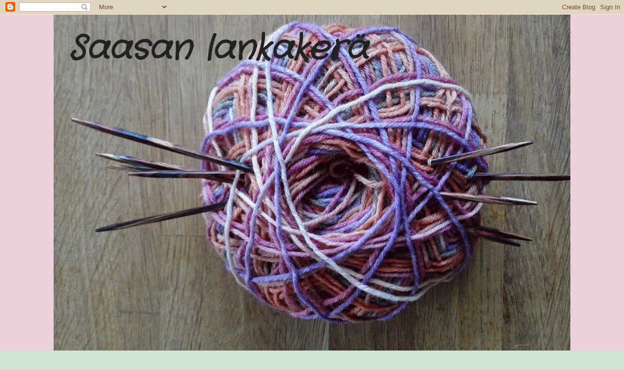

--- FILE ---
content_type: text/html; charset=UTF-8
request_url: https://saasanlankakera.blogspot.com/2017/01/ryppyvarsisukkia.html
body_size: 12763
content:
<!DOCTYPE html>
<html class='v2' dir='ltr' lang='fi'>
<head>
<link href='https://www.blogger.com/static/v1/widgets/335934321-css_bundle_v2.css' rel='stylesheet' type='text/css'/>
<meta content='width=1100' name='viewport'/>
<meta content='text/html; charset=UTF-8' http-equiv='Content-Type'/>
<meta content='blogger' name='generator'/>
<link href='https://saasanlankakera.blogspot.com/favicon.ico' rel='icon' type='image/x-icon'/>
<link href='http://saasanlankakera.blogspot.com/2017/01/ryppyvarsisukkia.html' rel='canonical'/>
<link rel="alternate" type="application/atom+xml" title="Saasan lankakerä - Atom" href="https://saasanlankakera.blogspot.com/feeds/posts/default" />
<link rel="alternate" type="application/rss+xml" title="Saasan lankakerä - RSS" href="https://saasanlankakera.blogspot.com/feeds/posts/default?alt=rss" />
<link rel="service.post" type="application/atom+xml" title="Saasan lankakerä - Atom" href="https://www.blogger.com/feeds/3162224938505964753/posts/default" />

<link rel="alternate" type="application/atom+xml" title="Saasan lankakerä - Atom" href="https://saasanlankakera.blogspot.com/feeds/6615725548882632019/comments/default" />
<!--Can't find substitution for tag [blog.ieCssRetrofitLinks]-->
<link href='https://blogger.googleusercontent.com/img/b/R29vZ2xl/AVvXsEigcsURK_0C32RzYv9UaXoZMoAdovE9rW72zv32jRMnH2k7047RgpF9OU80cY19UToHWDa7fiMxGUsZUzz5C-VpSqOxMaY-EY8Ou5zeLYL5QmRoWwWh90_ry-7ZMKMzfm55otQrpkJxDUIf/s640/IMG_20170117_125814.jpg' rel='image_src'/>
<meta content='http://saasanlankakera.blogspot.com/2017/01/ryppyvarsisukkia.html' property='og:url'/>
<meta content='Ryppyvarsisukkia' property='og:title'/>
<meta content='Käsitöitä käsittelevä blogi' property='og:description'/>
<meta content='https://blogger.googleusercontent.com/img/b/R29vZ2xl/AVvXsEigcsURK_0C32RzYv9UaXoZMoAdovE9rW72zv32jRMnH2k7047RgpF9OU80cY19UToHWDa7fiMxGUsZUzz5C-VpSqOxMaY-EY8Ou5zeLYL5QmRoWwWh90_ry-7ZMKMzfm55otQrpkJxDUIf/w1200-h630-p-k-no-nu/IMG_20170117_125814.jpg' property='og:image'/>
<title>Saasan lankakerä: Ryppyvarsisukkia</title>
<style type='text/css'>@font-face{font-family:'Crafty Girls';font-style:normal;font-weight:400;font-display:swap;src:url(//fonts.gstatic.com/s/craftygirls/v16/va9B4kXI39VaDdlPJo8N_NveRhf6Xl7Glw.woff2)format('woff2');unicode-range:U+0000-00FF,U+0131,U+0152-0153,U+02BB-02BC,U+02C6,U+02DA,U+02DC,U+0304,U+0308,U+0329,U+2000-206F,U+20AC,U+2122,U+2191,U+2193,U+2212,U+2215,U+FEFF,U+FFFD;}</style>
<style id='page-skin-1' type='text/css'><!--
/*
-----------------------------------------------
Blogger Template Style
Name:     Simple
Designer: Blogger
URL:      www.blogger.com
----------------------------------------------- */
/* Content
----------------------------------------------- */
body {
font: normal normal 12px Arial, Tahoma, Helvetica, FreeSans, sans-serif;
color: #222222;
background: #cfe7d1 url(//themes.googleusercontent.com/image?id=1x_TqXo6-7t6y2ZiuOyQ2Bk6Zod9CTtyKYtRui0IeQJe6hVlJcQiXYG2xQGkxKvl6iZMJ) repeat fixed top center /* Credit: gaffera (https://www.istockphoto.com/googleimages.php?id=4072573&amp;platform=blogger) */;
padding: 0 0 0 0;
background-attachment: scroll;
}
html body .content-outer {
min-width: 0;
max-width: 100%;
width: 100%;
}
h2 {
font-size: 22px;
}
a:link {
text-decoration:none;
color: #a3239e;
}
a:visited {
text-decoration:none;
color: #a17c93;
}
a:hover {
text-decoration:underline;
color: #c05cc2;
}
.body-fauxcolumn-outer .fauxcolumn-inner {
background: transparent url(https://resources.blogblog.com/blogblog/data/1kt/simple/body_gradient_tile_light.png) repeat scroll top left;
_background-image: none;
}
.body-fauxcolumn-outer .cap-top {
position: absolute;
z-index: 1;
height: 400px;
width: 100%;
}
.body-fauxcolumn-outer .cap-top .cap-left {
width: 100%;
background: transparent url(https://resources.blogblog.com/blogblog/data/1kt/simple/gradients_light.png) repeat-x scroll top left;
_background-image: none;
}
.content-outer {
-moz-box-shadow: 0 0 0 rgba(0, 0, 0, .15);
-webkit-box-shadow: 0 0 0 rgba(0, 0, 0, .15);
-goog-ms-box-shadow: 0 0 0 #333333;
box-shadow: 0 0 0 rgba(0, 0, 0, .15);
margin-bottom: 1px;
}
.content-inner {
padding: 0 0;
}
.main-outer, .footer-outer {
background-color: #ffffff;
}
/* Header
----------------------------------------------- */
.header-outer {
background: #ead1dc none repeat-x scroll 0 -400px;
_background-image: none;
}
.Header h1 {
font: italic bold 70px Crafty Girls;
color: #222222;
text-shadow: 0 0 0 rgba(0, 0, 0, .2);
}
.Header h1 a {
color: #222222;
}
.Header .description {
font-size: 200%;
color: #444444;
}
.header-inner .Header .titlewrapper {
padding: 22px 30px;
}
.header-inner .Header .descriptionwrapper {
padding: 0 30px;
}
/* Tabs
----------------------------------------------- */
.tabs-inner .section:first-child {
border-top: 0 solid #dddddd;
}
.tabs-inner .section:first-child ul {
margin-top: -0;
border-top: 0 solid #dddddd;
border-left: 0 solid #dddddd;
border-right: 0 solid #dddddd;
}
.tabs-inner .widget ul {
background: rgba(0, 0, 0, 0) none repeat-x scroll 0 -800px;
_background-image: none;
border-bottom: 0 solid #dddddd;
margin-top: 0;
margin-left: -0;
margin-right: -0;
}
.tabs-inner .widget li a {
display: inline-block;
padding: .6em 1em;
font: normal normal 20px Arial, Tahoma, Helvetica, FreeSans, sans-serif;
color: #8b0080;
border-left: 0 solid #ffffff;
border-right: 0 solid #dddddd;
}
.tabs-inner .widget li:first-child a {
border-left: none;
}
.tabs-inner .widget li.selected a, .tabs-inner .widget li a:hover {
color: #444444;
background-color: rgba(0, 0, 0, 0);
text-decoration: none;
}
/* Columns
----------------------------------------------- */
.main-outer {
border-top: 1px solid #dddddd;
}
.fauxcolumn-left-outer .fauxcolumn-inner {
border-right: 1px solid #dddddd;
}
.fauxcolumn-right-outer .fauxcolumn-inner {
border-left: 1px solid #dddddd;
}
/* Headings
----------------------------------------------- */
div.widget > h2,
div.widget h2.title {
margin: 0 0 1em 0;
font: normal bold 11px Arial, Tahoma, Helvetica, FreeSans, sans-serif;
color: #000000;
}
/* Widgets
----------------------------------------------- */
.widget .zippy {
color: #999999;
text-shadow: 2px 2px 1px rgba(0, 0, 0, .1);
}
.widget .popular-posts ul {
list-style: none;
}
/* Posts
----------------------------------------------- */
h2.date-header {
font: normal bold 11px Arial, Tahoma, Helvetica, FreeSans, sans-serif;
}
.date-header span {
background-color: rgba(0, 0, 0, 0);
color: #222222;
padding: inherit;
letter-spacing: inherit;
margin: inherit;
}
.main-inner {
padding-top: 30px;
padding-bottom: 30px;
}
.main-inner .column-center-inner {
padding: 0 15px;
}
.main-inner .column-center-inner .section {
margin: 0 15px;
}
.post {
margin: 0 0 25px 0;
}
h3.post-title, .comments h4 {
font: normal normal 22px Arial, Tahoma, Helvetica, FreeSans, sans-serif;
margin: .75em 0 0;
}
.post-body {
font-size: 110%;
line-height: 1.4;
position: relative;
}
.post-body img, .post-body .tr-caption-container, .Profile img, .Image img,
.BlogList .item-thumbnail img {
padding: 2px;
background: #ffffff;
border: 1px solid #eeeeee;
-moz-box-shadow: 1px 1px 5px rgba(0, 0, 0, .1);
-webkit-box-shadow: 1px 1px 5px rgba(0, 0, 0, .1);
box-shadow: 1px 1px 5px rgba(0, 0, 0, .1);
}
.post-body img, .post-body .tr-caption-container {
padding: 5px;
}
.post-body .tr-caption-container {
color: #222222;
}
.post-body .tr-caption-container img {
padding: 0;
background: transparent;
border: none;
-moz-box-shadow: 0 0 0 rgba(0, 0, 0, .1);
-webkit-box-shadow: 0 0 0 rgba(0, 0, 0, .1);
box-shadow: 0 0 0 rgba(0, 0, 0, .1);
}
.post-header {
margin: 0 0 1.5em;
line-height: 1.6;
font-size: 90%;
}
.post-footer {
margin: 20px -2px 0;
padding: 5px 10px;
color: #666666;
background-color: #f9f9f9;
border-bottom: 1px solid #eeeeee;
line-height: 1.6;
font-size: 90%;
}
#comments .comment-author {
padding-top: 1.5em;
border-top: 1px solid #dddddd;
background-position: 0 1.5em;
}
#comments .comment-author:first-child {
padding-top: 0;
border-top: none;
}
.avatar-image-container {
margin: .2em 0 0;
}
#comments .avatar-image-container img {
border: 1px solid #eeeeee;
}
/* Comments
----------------------------------------------- */
.comments .comments-content .icon.blog-author {
background-repeat: no-repeat;
background-image: url([data-uri]);
}
.comments .comments-content .loadmore a {
border-top: 1px solid #999999;
border-bottom: 1px solid #999999;
}
.comments .comment-thread.inline-thread {
background-color: #f9f9f9;
}
.comments .continue {
border-top: 2px solid #999999;
}
/* Accents
---------------------------------------------- */
.section-columns td.columns-cell {
border-left: 1px solid #dddddd;
}
.blog-pager {
background: transparent none no-repeat scroll top center;
}
.blog-pager-older-link, .home-link,
.blog-pager-newer-link {
background-color: #ffffff;
padding: 5px;
}
.footer-outer {
border-top: 0 dashed #bbbbbb;
}
/* Mobile
----------------------------------------------- */
body.mobile  {
background-size: auto;
}
.mobile .body-fauxcolumn-outer {
background: transparent none repeat scroll top left;
}
.mobile .body-fauxcolumn-outer .cap-top {
background-size: 100% auto;
}
.mobile .content-outer {
-webkit-box-shadow: 0 0 3px rgba(0, 0, 0, .15);
box-shadow: 0 0 3px rgba(0, 0, 0, .15);
}
.mobile .tabs-inner .widget ul {
margin-left: 0;
margin-right: 0;
}
.mobile .post {
margin: 0;
}
.mobile .main-inner .column-center-inner .section {
margin: 0;
}
.mobile .date-header span {
padding: 0.1em 10px;
margin: 0 -10px;
}
.mobile h3.post-title {
margin: 0;
}
.mobile .blog-pager {
background: transparent none no-repeat scroll top center;
}
.mobile .footer-outer {
border-top: none;
}
.mobile .main-inner, .mobile .footer-inner {
background-color: #ffffff;
}
.mobile-index-contents {
color: #222222;
}
.mobile-link-button {
background-color: #a3239e;
}
.mobile-link-button a:link, .mobile-link-button a:visited {
color: #ffffff;
}
.mobile .tabs-inner .section:first-child {
border-top: none;
}
.mobile .tabs-inner .PageList .widget-content {
background-color: rgba(0, 0, 0, 0);
color: #444444;
border-top: 0 solid #dddddd;
border-bottom: 0 solid #dddddd;
}
.mobile .tabs-inner .PageList .widget-content .pagelist-arrow {
border-left: 1px solid #dddddd;
}

--></style>
<style id='template-skin-1' type='text/css'><!--
body {
min-width: 1060px;
}
.content-outer, .content-fauxcolumn-outer, .region-inner {
min-width: 1060px;
max-width: 1060px;
_width: 1060px;
}
.main-inner .columns {
padding-left: 0;
padding-right: 180px;
}
.main-inner .fauxcolumn-center-outer {
left: 0;
right: 180px;
/* IE6 does not respect left and right together */
_width: expression(this.parentNode.offsetWidth -
parseInt("0") -
parseInt("180px") + 'px');
}
.main-inner .fauxcolumn-left-outer {
width: 0;
}
.main-inner .fauxcolumn-right-outer {
width: 180px;
}
.main-inner .column-left-outer {
width: 0;
right: 100%;
margin-left: -0;
}
.main-inner .column-right-outer {
width: 180px;
margin-right: -180px;
}
#layout {
min-width: 0;
}
#layout .content-outer {
min-width: 0;
width: 800px;
}
#layout .region-inner {
min-width: 0;
width: auto;
}
body#layout div.add_widget {
padding: 8px;
}
body#layout div.add_widget a {
margin-left: 32px;
}
--></style>
<style>
    body {background-image:url(\/\/themes.googleusercontent.com\/image?id=1x_TqXo6-7t6y2ZiuOyQ2Bk6Zod9CTtyKYtRui0IeQJe6hVlJcQiXYG2xQGkxKvl6iZMJ);}
    
@media (max-width: 200px) { body {background-image:url(\/\/themes.googleusercontent.com\/image?id=1x_TqXo6-7t6y2ZiuOyQ2Bk6Zod9CTtyKYtRui0IeQJe6hVlJcQiXYG2xQGkxKvl6iZMJ&options=w200);}}
@media (max-width: 400px) and (min-width: 201px) { body {background-image:url(\/\/themes.googleusercontent.com\/image?id=1x_TqXo6-7t6y2ZiuOyQ2Bk6Zod9CTtyKYtRui0IeQJe6hVlJcQiXYG2xQGkxKvl6iZMJ&options=w400);}}
@media (max-width: 800px) and (min-width: 401px) { body {background-image:url(\/\/themes.googleusercontent.com\/image?id=1x_TqXo6-7t6y2ZiuOyQ2Bk6Zod9CTtyKYtRui0IeQJe6hVlJcQiXYG2xQGkxKvl6iZMJ&options=w800);}}
@media (max-width: 1200px) and (min-width: 801px) { body {background-image:url(\/\/themes.googleusercontent.com\/image?id=1x_TqXo6-7t6y2ZiuOyQ2Bk6Zod9CTtyKYtRui0IeQJe6hVlJcQiXYG2xQGkxKvl6iZMJ&options=w1200);}}
/* Last tag covers anything over one higher than the previous max-size cap. */
@media (min-width: 1201px) { body {background-image:url(\/\/themes.googleusercontent.com\/image?id=1x_TqXo6-7t6y2ZiuOyQ2Bk6Zod9CTtyKYtRui0IeQJe6hVlJcQiXYG2xQGkxKvl6iZMJ&options=w1600);}}
  </style>
<link href='https://www.blogger.com/dyn-css/authorization.css?targetBlogID=3162224938505964753&amp;zx=b435fed6-8afd-4036-a7b8-920f5d8f847b' media='none' onload='if(media!=&#39;all&#39;)media=&#39;all&#39;' rel='stylesheet'/><noscript><link href='https://www.blogger.com/dyn-css/authorization.css?targetBlogID=3162224938505964753&amp;zx=b435fed6-8afd-4036-a7b8-920f5d8f847b' rel='stylesheet'/></noscript>
<meta name='google-adsense-platform-account' content='ca-host-pub-1556223355139109'/>
<meta name='google-adsense-platform-domain' content='blogspot.com'/>

</head>
<body class='loading variant-wide'>
<div class='navbar section' id='navbar' name='Navigointipalkki'><div class='widget Navbar' data-version='1' id='Navbar1'><script type="text/javascript">
    function setAttributeOnload(object, attribute, val) {
      if(window.addEventListener) {
        window.addEventListener('load',
          function(){ object[attribute] = val; }, false);
      } else {
        window.attachEvent('onload', function(){ object[attribute] = val; });
      }
    }
  </script>
<div id="navbar-iframe-container"></div>
<script type="text/javascript" src="https://apis.google.com/js/platform.js"></script>
<script type="text/javascript">
      gapi.load("gapi.iframes:gapi.iframes.style.bubble", function() {
        if (gapi.iframes && gapi.iframes.getContext) {
          gapi.iframes.getContext().openChild({
              url: 'https://www.blogger.com/navbar/3162224938505964753?po\x3d6615725548882632019\x26origin\x3dhttps://saasanlankakera.blogspot.com',
              where: document.getElementById("navbar-iframe-container"),
              id: "navbar-iframe"
          });
        }
      });
    </script><script type="text/javascript">
(function() {
var script = document.createElement('script');
script.type = 'text/javascript';
script.src = '//pagead2.googlesyndication.com/pagead/js/google_top_exp.js';
var head = document.getElementsByTagName('head')[0];
if (head) {
head.appendChild(script);
}})();
</script>
</div></div>
<div class='body-fauxcolumns'>
<div class='fauxcolumn-outer body-fauxcolumn-outer'>
<div class='cap-top'>
<div class='cap-left'></div>
<div class='cap-right'></div>
</div>
<div class='fauxborder-left'>
<div class='fauxborder-right'></div>
<div class='fauxcolumn-inner'>
</div>
</div>
<div class='cap-bottom'>
<div class='cap-left'></div>
<div class='cap-right'></div>
</div>
</div>
</div>
<div class='content'>
<div class='content-fauxcolumns'>
<div class='fauxcolumn-outer content-fauxcolumn-outer'>
<div class='cap-top'>
<div class='cap-left'></div>
<div class='cap-right'></div>
</div>
<div class='fauxborder-left'>
<div class='fauxborder-right'></div>
<div class='fauxcolumn-inner'>
</div>
</div>
<div class='cap-bottom'>
<div class='cap-left'></div>
<div class='cap-right'></div>
</div>
</div>
</div>
<div class='content-outer'>
<div class='content-cap-top cap-top'>
<div class='cap-left'></div>
<div class='cap-right'></div>
</div>
<div class='fauxborder-left content-fauxborder-left'>
<div class='fauxborder-right content-fauxborder-right'></div>
<div class='content-inner'>
<header>
<div class='header-outer'>
<div class='header-cap-top cap-top'>
<div class='cap-left'></div>
<div class='cap-right'></div>
</div>
<div class='fauxborder-left header-fauxborder-left'>
<div class='fauxborder-right header-fauxborder-right'></div>
<div class='region-inner header-inner'>
<div class='header section' id='header' name='Otsikko'><div class='widget Header' data-version='1' id='Header1'>
<div id='header-inner' style='background-image: url("https://blogger.googleusercontent.com/img/b/R29vZ2xl/AVvXsEhG3IAummOxcw-DFI_93Tk6wROy2e9viWT3Z5kVYgAJRytdy3EiOVYJIHqLGqWvW4mYfT09Z-T50-HwUNywsVRg_cGdJNUjg4P61jkvrlKhDqA29WCMKUSQg-W9yTrbjtBV7NkfFvI9dug4/s1110-r/Nettikera_vaaka.gif"); background-position: left; min-height: 712px; _height: 712px; background-repeat: no-repeat; '>
<div class='titlewrapper' style='background: transparent'>
<h1 class='title' style='background: transparent; border-width: 0px'>
<a href='https://saasanlankakera.blogspot.com/'>
Saasan lankakerä
</a>
</h1>
</div>
<div class='descriptionwrapper'>
<p class='description'><span>
</span></p>
</div>
</div>
</div></div>
</div>
</div>
<div class='header-cap-bottom cap-bottom'>
<div class='cap-left'></div>
<div class='cap-right'></div>
</div>
</div>
</header>
<div class='tabs-outer'>
<div class='tabs-cap-top cap-top'>
<div class='cap-left'></div>
<div class='cap-right'></div>
</div>
<div class='fauxborder-left tabs-fauxborder-left'>
<div class='fauxborder-right tabs-fauxborder-right'></div>
<div class='region-inner tabs-inner'>
<div class='tabs no-items section' id='crosscol' name='Kaikki sarakkeet'></div>
<div class='tabs no-items section' id='crosscol-overflow' name='Cross-Column 2'></div>
</div>
</div>
<div class='tabs-cap-bottom cap-bottom'>
<div class='cap-left'></div>
<div class='cap-right'></div>
</div>
</div>
<div class='main-outer'>
<div class='main-cap-top cap-top'>
<div class='cap-left'></div>
<div class='cap-right'></div>
</div>
<div class='fauxborder-left main-fauxborder-left'>
<div class='fauxborder-right main-fauxborder-right'></div>
<div class='region-inner main-inner'>
<div class='columns fauxcolumns'>
<div class='fauxcolumn-outer fauxcolumn-center-outer'>
<div class='cap-top'>
<div class='cap-left'></div>
<div class='cap-right'></div>
</div>
<div class='fauxborder-left'>
<div class='fauxborder-right'></div>
<div class='fauxcolumn-inner'>
</div>
</div>
<div class='cap-bottom'>
<div class='cap-left'></div>
<div class='cap-right'></div>
</div>
</div>
<div class='fauxcolumn-outer fauxcolumn-left-outer'>
<div class='cap-top'>
<div class='cap-left'></div>
<div class='cap-right'></div>
</div>
<div class='fauxborder-left'>
<div class='fauxborder-right'></div>
<div class='fauxcolumn-inner'>
</div>
</div>
<div class='cap-bottom'>
<div class='cap-left'></div>
<div class='cap-right'></div>
</div>
</div>
<div class='fauxcolumn-outer fauxcolumn-right-outer'>
<div class='cap-top'>
<div class='cap-left'></div>
<div class='cap-right'></div>
</div>
<div class='fauxborder-left'>
<div class='fauxborder-right'></div>
<div class='fauxcolumn-inner'>
</div>
</div>
<div class='cap-bottom'>
<div class='cap-left'></div>
<div class='cap-right'></div>
</div>
</div>
<!-- corrects IE6 width calculation -->
<div class='columns-inner'>
<div class='column-center-outer'>
<div class='column-center-inner'>
<div class='main section' id='main' name='Ensisijainen'><div class='widget Blog' data-version='1' id='Blog1'>
<div class='blog-posts hfeed'>

          <div class="date-outer">
        
<h2 class='date-header'><span>tiistai 17. tammikuuta 2017</span></h2>

          <div class="date-posts">
        
<div class='post-outer'>
<div class='post hentry uncustomized-post-template' itemprop='blogPost' itemscope='itemscope' itemtype='http://schema.org/BlogPosting'>
<meta content='https://blogger.googleusercontent.com/img/b/R29vZ2xl/AVvXsEigcsURK_0C32RzYv9UaXoZMoAdovE9rW72zv32jRMnH2k7047RgpF9OU80cY19UToHWDa7fiMxGUsZUzz5C-VpSqOxMaY-EY8Ou5zeLYL5QmRoWwWh90_ry-7ZMKMzfm55otQrpkJxDUIf/s640/IMG_20170117_125814.jpg' itemprop='image_url'/>
<meta content='3162224938505964753' itemprop='blogId'/>
<meta content='6615725548882632019' itemprop='postId'/>
<a name='6615725548882632019'></a>
<h3 class='post-title entry-title' itemprop='name'>
Ryppyvarsisukkia
</h3>
<div class='post-header'>
<div class='post-header-line-1'></div>
</div>
<div class='post-body entry-content' id='post-body-6615725548882632019' itemprop='description articleBody'>
<div style="text-align: center;">
<br /></div>
<div style="text-align: center;">
<br /></div>
<div style="text-align: center;">
Uuden vuoden jälkeen olen tehnyt siskon pojan tilkkutäkkiä, mutta myös joitakin sukkia olen aloittanut ja sekä &nbsp;yhdet olen tehnyt valmiiksikin asti sekä uusia &nbsp;on toki suunnitteilla.<br />
<br />
<table align="center" cellpadding="0" cellspacing="0" class="tr-caption-container" style="margin-left: auto; margin-right: auto; text-align: center;"><tbody>
<tr><td style="text-align: center;"><a href="https://blogger.googleusercontent.com/img/b/R29vZ2xl/AVvXsEigcsURK_0C32RzYv9UaXoZMoAdovE9rW72zv32jRMnH2k7047RgpF9OU80cY19UToHWDa7fiMxGUsZUzz5C-VpSqOxMaY-EY8Ou5zeLYL5QmRoWwWh90_ry-7ZMKMzfm55otQrpkJxDUIf/s1600/IMG_20170117_125814.jpg" imageanchor="1" style="margin-left: auto; margin-right: auto;"><img border="0" height="640" src="https://blogger.googleusercontent.com/img/b/R29vZ2xl/AVvXsEigcsURK_0C32RzYv9UaXoZMoAdovE9rW72zv32jRMnH2k7047RgpF9OU80cY19UToHWDa7fiMxGUsZUzz5C-VpSqOxMaY-EY8Ou5zeLYL5QmRoWwWh90_ry-7ZMKMzfm55otQrpkJxDUIf/s640/IMG_20170117_125814.jpg" width="556" /></a></td></tr>
<tr><td class="tr-caption" style="text-align: center;">*Seitsemän veljes- lankaa*</td></tr>
</tbody></table>
</div>
<div style="text-align: center;">
Jossain edellisessä tekstissäni laitoinkin jo tämän &nbsp;ryppyvarsisukan ohjeen.</div>
<div style="text-align: center;">
Kauniin väristä lankaa, hieman kovaa mielestäni. &nbsp;Teen ehkä liian pienellä puikolla, 3.5.<br />
Ryppyvarsi on kyllä kauniin näköinen jalassa.<br />
<br />
Ostin vain yhden kerän lankaa (100g). Ei riitä kahteen sukkaan.<br />
Yhteen sukkaan, vaikka ei ole kovin pitkä varsi, menee 2/3 kerää.<br />
&nbsp;Piti lähteä kauppaan.<br />
Jotenkin olin tottunut siihen, että kerät ovat 150 g, siksi en tajunnut heti ostaa kahta kerää.<br />
<br />
<br />
Tämän &nbsp;sukkatyön rinnalla tein syntymäpäivälahjasukat kummitytölleni.<br />
&nbsp;Sunnuntaina vietimme ihania 24- vuotis synttäreitä. Juhlia vietetään &nbsp;vuosittain kummitytön vanhempien luona.<br />
<br />
Hyvä traditio ja mukavaa toki, että synttärisankarikin oli paikan päällä.<br />
<br />
<br />
<table align="center" cellpadding="0" cellspacing="0" class="tr-caption-container" style="margin-left: auto; margin-right: auto; text-align: center;"><tbody>
<tr><td style="text-align: center;"><a href="https://blogger.googleusercontent.com/img/b/R29vZ2xl/AVvXsEjsCu_WoySw5H8Y-zd0ga2oPZUsg7u0YKjdqjAjwYRxOuWg-GEwFJja8nxg3uGAqD0_jj0uEbB-ztdP9_GvgS8CppTm3aDbKTWscEIeYOVK8cTW7hFeiKR7VJQTkthVNrMgdgoquI7iyiqg/s1600/IMG_20170115_141823.jpg" imageanchor="1" style="margin-left: auto; margin-right: auto;"><img border="0" height="640" src="https://blogger.googleusercontent.com/img/b/R29vZ2xl/AVvXsEjsCu_WoySw5H8Y-zd0ga2oPZUsg7u0YKjdqjAjwYRxOuWg-GEwFJja8nxg3uGAqD0_jj0uEbB-ztdP9_GvgS8CppTm3aDbKTWscEIeYOVK8cTW7hFeiKR7VJQTkthVNrMgdgoquI7iyiqg/s640/IMG_20170115_141823.jpg" width="480" /></a></td></tr>
<tr><td class="tr-caption" style="text-align: center;">*Ryppyvarsisukka Regia langasta*</td></tr>
</tbody></table>
<br />
<table align="center" cellpadding="0" cellspacing="0" class="tr-caption-container" style="margin-left: auto; margin-right: auto; text-align: center;"><tbody>
<tr><td style="text-align: center;"><a href="https://blogger.googleusercontent.com/img/b/R29vZ2xl/AVvXsEiQRhmJ7Ehnwe-9PpB4VQB9a0JwoI2VZuc3AKy4376COL96WGdTrho70SnEU07amQUUcOHNWUBCXwvYZE24iHVvuammo6rNZ2NQ7U5rTDaGPEQH7XarCD0n6pxi4lC50btzdUkWY0Tbx7OQ/s1600/IMG_20170113_184832.jpg" imageanchor="1" style="margin-left: auto; margin-right: auto;"><img border="0" height="400" src="https://blogger.googleusercontent.com/img/b/R29vZ2xl/AVvXsEiQRhmJ7Ehnwe-9PpB4VQB9a0JwoI2VZuc3AKy4376COL96WGdTrho70SnEU07amQUUcOHNWUBCXwvYZE24iHVvuammo6rNZ2NQ7U5rTDaGPEQH7XarCD0n6pxi4lC50btzdUkWY0Tbx7OQ/s400/IMG_20170113_184832.jpg" width="300" /></a></td></tr>
<tr><td class="tr-caption" style="text-align: center;">*kantapään silmukoiden kerääminen*</td></tr>
</tbody></table>
Tämän ryppysukan varren mallineule on seuraavanlainen:<br />
<br />
4 s oikein, 4 s nurin 4 kerrosta<br />
4 kerrosta nurin<br />
4 s nurin, 4 s oikein<br />
4 kerrosta oikein<br />
<br />
Näitä kerroksia haluttu määrä.<br />
<br />
Laitoin sukkaan 64 silmukkaa ja puikot olivat 3.0.<br />
<br />
Resoria tein alkuun 4 kerrosta 2oikein, 2 nurin ja sen jälkeen mallineuletta.<br />
<br />
Mallineuleen jälkeen kavensin joka puikolla yhden silmukan.<br />
<br />
Jatkoin sukkaa 60 silmukalla ja<br />
tein 2 oikein, 2 nurin resosia 10 kerrosta.<br />
<br />
Sukan kantalapun tein niin, että kumpaakin reunaan neuloin 4 silmukkaa aina oikeaa.<br />
Kuten kuvassa näkyy, reuna on siisti, eikä tule reikiä.<br />
<br />
Koska silmukoita jäi &nbsp;tuo 60, kavensin kiilakavennukset joka kerroksella, jotta sukasta tulisi kapeahko.<br />
<br />
Sukka mahtuu siten hyvin talvisaappaisiin.<br />
<br />
Sukat päätyivät synttärisankarille ja on aika ottaa seuraava lankakerä käyttöön.<br />
<br />
Päätin tehdä tuon Seitsemän veljes- lankasukkien rinnalla Austermann Step 6 langasta ryppyvarsisukat itselleni.<br />
<br />
<br />
<table align="center" cellpadding="0" cellspacing="0" class="tr-caption-container" style="margin-left: auto; margin-right: auto; text-align: center;"><tbody>
<tr><td style="text-align: center;"><a href="https://blogger.googleusercontent.com/img/b/R29vZ2xl/AVvXsEjSCxyh8cU07pokYnVlIPK-V7pB986_WejMjBt2f-5PMy7wqiYDdAsr8RMxAL7ihsdb4NizV7j2l3FLrWuwRvzrfniEVO1qcDgQ4jtq4bi-26Asd0wQKnkoM8zceuy0q1sxwzHUZ9faYf-6/s1600/IMG_20170117_130008.jpg" imageanchor="1" style="margin-left: auto; margin-right: auto;"><img border="0" height="480" src="https://blogger.googleusercontent.com/img/b/R29vZ2xl/AVvXsEjSCxyh8cU07pokYnVlIPK-V7pB986_WejMjBt2f-5PMy7wqiYDdAsr8RMxAL7ihsdb4NizV7j2l3FLrWuwRvzrfniEVO1qcDgQ4jtq4bi-26Asd0wQKnkoM8zceuy0q1sxwzHUZ9faYf-6/s640/IMG_20170117_130008.jpg" width="640" /></a></td></tr>
<tr><td class="tr-caption" style="text-align: center;">*Austermann Step 6*</td></tr>
</tbody></table>
<br />
Ohjetta tähän Step 6 - langan ryppysukkaan minulla ei ole, mutta lähtisinköhän 64 silmukalla varteen ja sen jälkeen kavennan ehkä sukkaosaan niin, että jäljelle jää 56 silmukkaa.<br />
<br />
Katsotaan, onko tämä hyvä lanka tähän; vaihdan tarvittaessa johonkin toiseen lankaan.<br />
<br />
&nbsp;Lankakeriä on joka paikassa ja uusia ihania pitää ostaa; voisin kohta perustaa nettikaupan kotilangoista.<br />
<br />
Onko kellään muulla neulojalla tällaista ilmiötä??<br />
<br />
<br />
<br />
<br /></div>
<div style='clear: both;'></div>
</div>
<div class='post-footer'>
<div class='post-footer-line post-footer-line-1'>
<span class='post-author vcard'>
Lähettänyt
<span class='fn' itemprop='author' itemscope='itemscope' itemtype='http://schema.org/Person'>
<meta content='https://www.blogger.com/profile/16925950246083295828' itemprop='url'/>
<a class='g-profile' href='https://www.blogger.com/profile/16925950246083295828' rel='author' title='author profile'>
<span itemprop='name'>Unknown</span>
</a>
</span>
</span>
<span class='post-timestamp'>
klo
<meta content='http://saasanlankakera.blogspot.com/2017/01/ryppyvarsisukkia.html' itemprop='url'/>
<a class='timestamp-link' href='https://saasanlankakera.blogspot.com/2017/01/ryppyvarsisukkia.html' rel='bookmark' title='permanent link'><abbr class='published' itemprop='datePublished' title='2017-01-17T04:26:00-08:00'>4.26</abbr></a>
</span>
<span class='post-comment-link'>
</span>
<span class='post-icons'>
<span class='item-control blog-admin pid-689921746'>
<a href='https://www.blogger.com/post-edit.g?blogID=3162224938505964753&postID=6615725548882632019&from=pencil' title='Muokkaa tekstiä'>
<img alt='' class='icon-action' height='18' src='https://resources.blogblog.com/img/icon18_edit_allbkg.gif' width='18'/>
</a>
</span>
</span>
<div class='post-share-buttons goog-inline-block'>
<a class='goog-inline-block share-button sb-email' href='https://www.blogger.com/share-post.g?blogID=3162224938505964753&postID=6615725548882632019&target=email' target='_blank' title='Kohteen lähettäminen sähköpostitse'><span class='share-button-link-text'>Kohteen lähettäminen sähköpostitse</span></a><a class='goog-inline-block share-button sb-blog' href='https://www.blogger.com/share-post.g?blogID=3162224938505964753&postID=6615725548882632019&target=blog' onclick='window.open(this.href, "_blank", "height=270,width=475"); return false;' target='_blank' title='Bloggaa tästä!'><span class='share-button-link-text'>Bloggaa tästä!</span></a><a class='goog-inline-block share-button sb-twitter' href='https://www.blogger.com/share-post.g?blogID=3162224938505964753&postID=6615725548882632019&target=twitter' target='_blank' title='Jaa X:ssä'><span class='share-button-link-text'>Jaa X:ssä</span></a><a class='goog-inline-block share-button sb-facebook' href='https://www.blogger.com/share-post.g?blogID=3162224938505964753&postID=6615725548882632019&target=facebook' onclick='window.open(this.href, "_blank", "height=430,width=640"); return false;' target='_blank' title='Jaa Facebookiin'><span class='share-button-link-text'>Jaa Facebookiin</span></a><a class='goog-inline-block share-button sb-pinterest' href='https://www.blogger.com/share-post.g?blogID=3162224938505964753&postID=6615725548882632019&target=pinterest' target='_blank' title='Jaa Pinterestiin'><span class='share-button-link-text'>Jaa Pinterestiin</span></a>
</div>
</div>
<div class='post-footer-line post-footer-line-2'>
<span class='post-labels'>
Tunnisteet:
<a href='https://saasanlankakera.blogspot.com/search/label/Austermann%20Step%206' rel='tag'>Austermann Step 6</a>,
<a href='https://saasanlankakera.blogspot.com/search/label/mallineule' rel='tag'>mallineule</a>,
<a href='https://saasanlankakera.blogspot.com/search/label/Regia' rel='tag'>Regia</a>,
<a href='https://saasanlankakera.blogspot.com/search/label/ryppyvarsisukka' rel='tag'>ryppyvarsisukka</a>,
<a href='https://saasanlankakera.blogspot.com/search/label/Seitsem%C3%A4n%20veljes-%20lankaa' rel='tag'>Seitsemän veljes- lankaa</a>
</span>
</div>
<div class='post-footer-line post-footer-line-3'>
<span class='post-location'>
</span>
</div>
</div>
</div>
<div class='comments' id='comments'>
<a name='comments'></a>
<h4>Ei kommentteja:</h4>
<div id='Blog1_comments-block-wrapper'>
<dl class='avatar-comment-indent' id='comments-block'>
</dl>
</div>
<p class='comment-footer'>
<div class='comment-form'>
<a name='comment-form'></a>
<h4 id='comment-post-message'>Lähetä kommentti</h4>
<p>
</p>
<a href='https://www.blogger.com/comment/frame/3162224938505964753?po=6615725548882632019&hl=fi&saa=85391&origin=https://saasanlankakera.blogspot.com' id='comment-editor-src'></a>
<iframe allowtransparency='true' class='blogger-iframe-colorize blogger-comment-from-post' frameborder='0' height='410px' id='comment-editor' name='comment-editor' src='' width='100%'></iframe>
<script src='https://www.blogger.com/static/v1/jsbin/2830521187-comment_from_post_iframe.js' type='text/javascript'></script>
<script type='text/javascript'>
      BLOG_CMT_createIframe('https://www.blogger.com/rpc_relay.html');
    </script>
</div>
</p>
</div>
</div>

        </div></div>
      
</div>
<div class='blog-pager' id='blog-pager'>
<span id='blog-pager-newer-link'>
<a class='blog-pager-newer-link' href='https://saasanlankakera.blogspot.com/2019/03/tama-lankakera-purkautuu-hitaanlaisesti.html' id='Blog1_blog-pager-newer-link' title='Uudempi teksti'>Uudempi teksti</a>
</span>
<span id='blog-pager-older-link'>
<a class='blog-pager-older-link' href='https://saasanlankakera.blogspot.com/2017/01/tilkkutakki-etenee.html' id='Blog1_blog-pager-older-link' title='Vanhempi viesti'>Vanhempi viesti</a>
</span>
<a class='home-link' href='https://saasanlankakera.blogspot.com/'>Etusivu</a>
</div>
<div class='clear'></div>
<div class='post-feeds'>
<div class='feed-links'>
Tilaa:
<a class='feed-link' href='https://saasanlankakera.blogspot.com/feeds/6615725548882632019/comments/default' target='_blank' type='application/atom+xml'>Lähetä kommentteja (Atom)</a>
</div>
</div>
</div></div>
</div>
</div>
<div class='column-left-outer'>
<div class='column-left-inner'>
<aside>
</aside>
</div>
</div>
<div class='column-right-outer'>
<div class='column-right-inner'>
<aside>
<div class='sidebar section' id='sidebar-right-1'><div class='widget Profile' data-version='1' id='Profile1'>
<h2>Tietoja minusta</h2>
<div class='widget-content'>
<dl class='profile-datablock'>
<dt class='profile-data'>
<a class='profile-name-link g-profile' href='https://www.blogger.com/profile/16925950246083295828' rel='author' style='background-image: url(//www.blogger.com/img/logo-16.png);'>
Unknown
</a>
</dt>
</dl>
<a class='profile-link' href='https://www.blogger.com/profile/16925950246083295828' rel='author'>Tarkastele profiilia</a>
<div class='clear'></div>
</div>
</div><div class='widget Translate' data-version='1' id='Translate1'>
<h2 class='title'>Translate</h2>
<div id='google_translate_element'></div>
<script>
    function googleTranslateElementInit() {
      new google.translate.TranslateElement({
        pageLanguage: 'fi',
        autoDisplay: 'true',
        layout: google.translate.TranslateElement.InlineLayout.HORIZONTAL
      }, 'google_translate_element');
    }
  </script>
<script src='//translate.google.com/translate_a/element.js?cb=googleTranslateElementInit'></script>
<div class='clear'></div>
</div><div class='widget Stats' data-version='1' id='Stats1'>
<h2>Sivun näyttöjä yhteensä</h2>
<div class='widget-content'>
<div id='Stats1_content' style='display: none;'>
<script src='https://www.gstatic.com/charts/loader.js' type='text/javascript'></script>
<span id='Stats1_sparklinespan' style='display:inline-block; width:75px; height:30px'></span>
<span class='counter-wrapper text-counter-wrapper' id='Stats1_totalCount'>
</span>
<div class='clear'></div>
</div>
</div>
</div><div class='widget Label' data-version='1' id='Label1'>
<h2>Tunnisteet</h2>
<div class='widget-content list-label-widget-content'>
<ul>
<li>
<a dir='ltr' href='https://saasanlankakera.blogspot.com/search/label/Regia'>Regia</a>
</li>
<li>
<a dir='ltr' href='https://saasanlankakera.blogspot.com/search/label/Austermann%20Step'>Austermann Step</a>
</li>
<li>
<a dir='ltr' href='https://saasanlankakera.blogspot.com/search/label/ohje'>ohje</a>
</li>
<li>
<a dir='ltr' href='https://saasanlankakera.blogspot.com/search/label/Isoveli-lanka'>Isoveli-lanka</a>
</li>
<li>
<a dir='ltr' href='https://saasanlankakera.blogspot.com/search/label/perussukka'>perussukka</a>
</li>
<li>
<a dir='ltr' href='https://saasanlankakera.blogspot.com/search/label/sukka'>sukka</a>
</li>
<li>
<a dir='ltr' href='https://saasanlankakera.blogspot.com/search/label/Broken%20seed-neule'>Broken seed-neule</a>
</li>
<li>
<a dir='ltr' href='https://saasanlankakera.blogspot.com/search/label/Drops%20Fabel'>Drops Fabel</a>
</li>
<li>
<a dir='ltr' href='https://saasanlankakera.blogspot.com/search/label/Dysseldorf'>Dysseldorf</a>
</li>
<li>
<a dir='ltr' href='https://saasanlankakera.blogspot.com/search/label/Finavia'>Finavia</a>
</li>
<li>
<a dir='ltr' href='https://saasanlankakera.blogspot.com/search/label/Kiinasta%20bambupuikot'>Kiinasta bambupuikot</a>
</li>
<li>
<a dir='ltr' href='https://saasanlankakera.blogspot.com/search/label/Nalle-lanka'>Nalle-lanka</a>
</li>
<li>
<a dir='ltr' href='https://saasanlankakera.blogspot.com/search/label/Novita'>Novita</a>
</li>
<li>
<a dir='ltr' href='https://saasanlankakera.blogspot.com/search/label/alpakkalanka'>alpakkalanka</a>
</li>
<li>
<a dir='ltr' href='https://saasanlankakera.blogspot.com/search/label/hankkia%20bambupuikkoja'>hankkia bambupuikkoja</a>
</li>
<li>
<a dir='ltr' href='https://saasanlankakera.blogspot.com/search/label/korinpohja'>korinpohja</a>
</li>
<li>
<a dir='ltr' href='https://saasanlankakera.blogspot.com/search/label/lapanen'>lapanen</a>
</li>
<li>
<a dir='ltr' href='https://saasanlankakera.blogspot.com/search/label/muurahaispolku'>muurahaispolku</a>
</li>
<li>
<a dir='ltr' href='https://saasanlankakera.blogspot.com/search/label/neuletakki'>neuletakki</a>
</li>
<li>
<a dir='ltr' href='https://saasanlankakera.blogspot.com/search/label/perussukka_silmukkataulukko'>perussukka_silmukkataulukko</a>
</li>
<li>
<a dir='ltr' href='https://saasanlankakera.blogspot.com/search/label/puikko'>puikko</a>
</li>
<li>
<a dir='ltr' href='https://saasanlankakera.blogspot.com/search/label/puikot%20lentokoneeseen'>puikot lentokoneeseen</a>
</li>
<li>
<a dir='ltr' href='https://saasanlankakera.blogspot.com/search/label/saasan%20lankaker%C3%A4'>saasan lankakerä</a>
</li>
<li>
<a dir='ltr' href='https://saasanlankakera.blogspot.com/search/label/sukkalanka'>sukkalanka</a>
</li>
<li>
<a dir='ltr' href='https://saasanlankakera.blogspot.com/search/label/s%C3%A4%C3%A4rystin'>säärystin</a>
</li>
<li>
<a dir='ltr' href='https://saasanlankakera.blogspot.com/search/label/valepalmikko'>valepalmikko</a>
</li>
</ul>
<div class='clear'></div>
</div>
</div><div class='widget BlogArchive' data-version='1' id='BlogArchive2'>
<h2>Blogiarkisto</h2>
<div class='widget-content'>
<div id='ArchiveList'>
<div id='BlogArchive2_ArchiveList'>
<ul class='hierarchy'>
<li class='archivedate collapsed'>
<a class='toggle' href='javascript:void(0)'>
<span class='zippy'>

        &#9658;&#160;
      
</span>
</a>
<a class='post-count-link' href='https://saasanlankakera.blogspot.com/2019/'>
2019
</a>
<span class='post-count' dir='ltr'>(1)</span>
<ul class='hierarchy'>
<li class='archivedate collapsed'>
<a class='toggle' href='javascript:void(0)'>
<span class='zippy'>

        &#9658;&#160;
      
</span>
</a>
<a class='post-count-link' href='https://saasanlankakera.blogspot.com/2019/03/'>
maaliskuuta
</a>
<span class='post-count' dir='ltr'>(1)</span>
</li>
</ul>
</li>
</ul>
<ul class='hierarchy'>
<li class='archivedate expanded'>
<a class='toggle' href='javascript:void(0)'>
<span class='zippy toggle-open'>

        &#9660;&#160;
      
</span>
</a>
<a class='post-count-link' href='https://saasanlankakera.blogspot.com/2017/'>
2017
</a>
<span class='post-count' dir='ltr'>(3)</span>
<ul class='hierarchy'>
<li class='archivedate expanded'>
<a class='toggle' href='javascript:void(0)'>
<span class='zippy toggle-open'>

        &#9660;&#160;
      
</span>
</a>
<a class='post-count-link' href='https://saasanlankakera.blogspot.com/2017/01/'>
tammikuuta
</a>
<span class='post-count' dir='ltr'>(3)</span>
<ul class='posts'>
<li><a href='https://saasanlankakera.blogspot.com/2017/01/ryppyvarsisukkia.html'>Ryppyvarsisukkia</a></li>
<li><a href='https://saasanlankakera.blogspot.com/2017/01/tilkkutakki-etenee.html'>Tilkkutäkki etenee</a></li>
<li><a href='https://saasanlankakera.blogspot.com/2017/01/hyvaa-alkanutta-vuotta-2017-kaikille.html'>Hyvää alkanutta vuotta 2017 kaikille!</a></li>
</ul>
</li>
</ul>
</li>
</ul>
<ul class='hierarchy'>
<li class='archivedate collapsed'>
<a class='toggle' href='javascript:void(0)'>
<span class='zippy'>

        &#9658;&#160;
      
</span>
</a>
<a class='post-count-link' href='https://saasanlankakera.blogspot.com/2016/'>
2016
</a>
<span class='post-count' dir='ltr'>(12)</span>
<ul class='hierarchy'>
<li class='archivedate collapsed'>
<a class='toggle' href='javascript:void(0)'>
<span class='zippy'>

        &#9658;&#160;
      
</span>
</a>
<a class='post-count-link' href='https://saasanlankakera.blogspot.com/2016/11/'>
marraskuuta
</a>
<span class='post-count' dir='ltr'>(2)</span>
</li>
</ul>
<ul class='hierarchy'>
<li class='archivedate collapsed'>
<a class='toggle' href='javascript:void(0)'>
<span class='zippy'>

        &#9658;&#160;
      
</span>
</a>
<a class='post-count-link' href='https://saasanlankakera.blogspot.com/2016/10/'>
lokakuuta
</a>
<span class='post-count' dir='ltr'>(2)</span>
</li>
</ul>
<ul class='hierarchy'>
<li class='archivedate collapsed'>
<a class='toggle' href='javascript:void(0)'>
<span class='zippy'>

        &#9658;&#160;
      
</span>
</a>
<a class='post-count-link' href='https://saasanlankakera.blogspot.com/2016/05/'>
toukokuuta
</a>
<span class='post-count' dir='ltr'>(4)</span>
</li>
</ul>
<ul class='hierarchy'>
<li class='archivedate collapsed'>
<a class='toggle' href='javascript:void(0)'>
<span class='zippy'>

        &#9658;&#160;
      
</span>
</a>
<a class='post-count-link' href='https://saasanlankakera.blogspot.com/2016/04/'>
huhtikuuta
</a>
<span class='post-count' dir='ltr'>(4)</span>
</li>
</ul>
</li>
</ul>
</div>
</div>
<div class='clear'></div>
</div>
</div><div class='widget BlogList' data-version='1' id='BlogList1'>
<h2 class='title'>Oma blogiluettelo</h2>
<div class='widget-content'>
<div class='blog-list-container' id='BlogList1_container'>
<ul id='BlogList1_blogs'>
<li style='display: block;'>
<div class='blog-icon'>
</div>
<div class='blog-content'>
<div class='blog-title'>
<a href='http://mahind.blogspot.com/' target='_blank'>
TILKKULULLA</a>
</div>
<div class='item-content'>
<div class='item-thumbnail'>
<a href='http://mahind.blogspot.com/' target='_blank'>
<img alt='' border='0' height='72' src='https://blogger.googleusercontent.com/img/b/R29vZ2xl/AVvXsEj8vHuFO0e_b62tLCqQZvF04vUxBbz3XQM1p56pcKmT0Tjuc1c37RGl0EZGtuqjQreD2rDgMn76YwRFq_-i1O33S0Fqhr6aJbI8SKVrHxh_YNMOzumfWCBqfhXtcSt030JZC_TJc7oZcGs/s72-c/sketch-1551893924451.png' width='72'/>
</a>
</div>
<span class='item-title'>
<a href='http://mahind.blogspot.com/2019/03/farkkujen-kierratysta.html' target='_blank'>
Farkkujen kierrätystä...
</a>
</span>
<div class='item-time'>
6 vuotta sitten
</div>
</div>
</div>
<div style='clear: both;'></div>
</li>
</ul>
<div class='clear'></div>
</div>
</div>
</div></div>
</aside>
</div>
</div>
</div>
<div style='clear: both'></div>
<!-- columns -->
</div>
<!-- main -->
</div>
</div>
<div class='main-cap-bottom cap-bottom'>
<div class='cap-left'></div>
<div class='cap-right'></div>
</div>
</div>
<footer>
<div class='footer-outer'>
<div class='footer-cap-top cap-top'>
<div class='cap-left'></div>
<div class='cap-right'></div>
</div>
<div class='fauxborder-left footer-fauxborder-left'>
<div class='fauxborder-right footer-fauxborder-right'></div>
<div class='region-inner footer-inner'>
<div class='foot no-items section' id='footer-1'></div>
<table border='0' cellpadding='0' cellspacing='0' class='section-columns columns-2'>
<tbody>
<tr>
<td class='first columns-cell'>
<div class='foot no-items section' id='footer-2-1'></div>
</td>
<td class='columns-cell'>
<div class='foot no-items section' id='footer-2-2'></div>
</td>
</tr>
</tbody>
</table>
<!-- outside of the include in order to lock Attribution widget -->
<div class='foot section' id='footer-3' name='Alatunniste'><div class='widget Attribution' data-version='1' id='Attribution1'>
<div class='widget-content' style='text-align: center;'>
Teema: Yksinkertainen. Teeman kuvien tekijä: <a href='https://www.istockphoto.com/googleimages.php?id=4072573&amp;platform=blogger&langregion=fi' target='_blank'>gaffera</a>. Sisällön tarjoaa <a href='https://www.blogger.com' target='_blank'>Blogger</a>.
</div>
<div class='clear'></div>
</div></div>
</div>
</div>
<div class='footer-cap-bottom cap-bottom'>
<div class='cap-left'></div>
<div class='cap-right'></div>
</div>
</div>
</footer>
<!-- content -->
</div>
</div>
<div class='content-cap-bottom cap-bottom'>
<div class='cap-left'></div>
<div class='cap-right'></div>
</div>
</div>
</div>
<script type='text/javascript'>
    window.setTimeout(function() {
        document.body.className = document.body.className.replace('loading', '');
      }, 10);
  </script>

<script type="text/javascript" src="https://www.blogger.com/static/v1/widgets/2028843038-widgets.js"></script>
<script type='text/javascript'>
window['__wavt'] = 'AOuZoY4I-6I60J1izsStf48FFday-kTsaA:1769442825338';_WidgetManager._Init('//www.blogger.com/rearrange?blogID\x3d3162224938505964753','//saasanlankakera.blogspot.com/2017/01/ryppyvarsisukkia.html','3162224938505964753');
_WidgetManager._SetDataContext([{'name': 'blog', 'data': {'blogId': '3162224938505964753', 'title': 'Saasan lankaker\xe4', 'url': 'https://saasanlankakera.blogspot.com/2017/01/ryppyvarsisukkia.html', 'canonicalUrl': 'http://saasanlankakera.blogspot.com/2017/01/ryppyvarsisukkia.html', 'homepageUrl': 'https://saasanlankakera.blogspot.com/', 'searchUrl': 'https://saasanlankakera.blogspot.com/search', 'canonicalHomepageUrl': 'http://saasanlankakera.blogspot.com/', 'blogspotFaviconUrl': 'https://saasanlankakera.blogspot.com/favicon.ico', 'bloggerUrl': 'https://www.blogger.com', 'hasCustomDomain': false, 'httpsEnabled': true, 'enabledCommentProfileImages': true, 'gPlusViewType': 'FILTERED_POSTMOD', 'adultContent': false, 'analyticsAccountNumber': '', 'encoding': 'UTF-8', 'locale': 'fi', 'localeUnderscoreDelimited': 'fi', 'languageDirection': 'ltr', 'isPrivate': false, 'isMobile': false, 'isMobileRequest': false, 'mobileClass': '', 'isPrivateBlog': false, 'isDynamicViewsAvailable': true, 'feedLinks': '\x3clink rel\x3d\x22alternate\x22 type\x3d\x22application/atom+xml\x22 title\x3d\x22Saasan lankaker\xe4 - Atom\x22 href\x3d\x22https://saasanlankakera.blogspot.com/feeds/posts/default\x22 /\x3e\n\x3clink rel\x3d\x22alternate\x22 type\x3d\x22application/rss+xml\x22 title\x3d\x22Saasan lankaker\xe4 - RSS\x22 href\x3d\x22https://saasanlankakera.blogspot.com/feeds/posts/default?alt\x3drss\x22 /\x3e\n\x3clink rel\x3d\x22service.post\x22 type\x3d\x22application/atom+xml\x22 title\x3d\x22Saasan lankaker\xe4 - Atom\x22 href\x3d\x22https://www.blogger.com/feeds/3162224938505964753/posts/default\x22 /\x3e\n\n\x3clink rel\x3d\x22alternate\x22 type\x3d\x22application/atom+xml\x22 title\x3d\x22Saasan lankaker\xe4 - Atom\x22 href\x3d\x22https://saasanlankakera.blogspot.com/feeds/6615725548882632019/comments/default\x22 /\x3e\n', 'meTag': '', 'adsenseHostId': 'ca-host-pub-1556223355139109', 'adsenseHasAds': false, 'adsenseAutoAds': false, 'boqCommentIframeForm': true, 'loginRedirectParam': '', 'view': '', 'dynamicViewsCommentsSrc': '//www.blogblog.com/dynamicviews/4224c15c4e7c9321/js/comments.js', 'dynamicViewsScriptSrc': '//www.blogblog.com/dynamicviews/6e0d22adcfa5abea', 'plusOneApiSrc': 'https://apis.google.com/js/platform.js', 'disableGComments': true, 'interstitialAccepted': false, 'sharing': {'platforms': [{'name': 'Hae linkki', 'key': 'link', 'shareMessage': 'Hae linkki', 'target': ''}, {'name': 'Facebook', 'key': 'facebook', 'shareMessage': 'Jaa: Facebook', 'target': 'facebook'}, {'name': 'Bloggaa t\xe4st\xe4!', 'key': 'blogThis', 'shareMessage': 'Bloggaa t\xe4st\xe4!', 'target': 'blog'}, {'name': 'X', 'key': 'twitter', 'shareMessage': 'Jaa: X', 'target': 'twitter'}, {'name': 'Pinterest', 'key': 'pinterest', 'shareMessage': 'Jaa: Pinterest', 'target': 'pinterest'}, {'name': 'S\xe4hk\xf6posti', 'key': 'email', 'shareMessage': 'S\xe4hk\xf6posti', 'target': 'email'}], 'disableGooglePlus': true, 'googlePlusShareButtonWidth': 0, 'googlePlusBootstrap': '\x3cscript type\x3d\x22text/javascript\x22\x3ewindow.___gcfg \x3d {\x27lang\x27: \x27fi\x27};\x3c/script\x3e'}, 'hasCustomJumpLinkMessage': false, 'jumpLinkMessage': 'Lue lis\xe4\xe4', 'pageType': 'item', 'postId': '6615725548882632019', 'postImageThumbnailUrl': 'https://blogger.googleusercontent.com/img/b/R29vZ2xl/AVvXsEigcsURK_0C32RzYv9UaXoZMoAdovE9rW72zv32jRMnH2k7047RgpF9OU80cY19UToHWDa7fiMxGUsZUzz5C-VpSqOxMaY-EY8Ou5zeLYL5QmRoWwWh90_ry-7ZMKMzfm55otQrpkJxDUIf/s72-c/IMG_20170117_125814.jpg', 'postImageUrl': 'https://blogger.googleusercontent.com/img/b/R29vZ2xl/AVvXsEigcsURK_0C32RzYv9UaXoZMoAdovE9rW72zv32jRMnH2k7047RgpF9OU80cY19UToHWDa7fiMxGUsZUzz5C-VpSqOxMaY-EY8Ou5zeLYL5QmRoWwWh90_ry-7ZMKMzfm55otQrpkJxDUIf/s640/IMG_20170117_125814.jpg', 'pageName': 'Ryppyvarsisukkia', 'pageTitle': 'Saasan lankaker\xe4: Ryppyvarsisukkia', 'metaDescription': ''}}, {'name': 'features', 'data': {}}, {'name': 'messages', 'data': {'edit': 'Muokkaa', 'linkCopiedToClipboard': 'Linkki kopioitiin leikep\xf6yd\xe4lle!', 'ok': 'OK', 'postLink': 'Tekstin linkki'}}, {'name': 'template', 'data': {'name': 'Simple', 'localizedName': 'Yksinkertainen', 'isResponsive': false, 'isAlternateRendering': false, 'isCustom': false, 'variant': 'wide', 'variantId': 'wide'}}, {'name': 'view', 'data': {'classic': {'name': 'classic', 'url': '?view\x3dclassic'}, 'flipcard': {'name': 'flipcard', 'url': '?view\x3dflipcard'}, 'magazine': {'name': 'magazine', 'url': '?view\x3dmagazine'}, 'mosaic': {'name': 'mosaic', 'url': '?view\x3dmosaic'}, 'sidebar': {'name': 'sidebar', 'url': '?view\x3dsidebar'}, 'snapshot': {'name': 'snapshot', 'url': '?view\x3dsnapshot'}, 'timeslide': {'name': 'timeslide', 'url': '?view\x3dtimeslide'}, 'isMobile': false, 'title': 'Ryppyvarsisukkia', 'description': 'K\xe4sit\xf6it\xe4 k\xe4sittelev\xe4 blogi', 'featuredImage': 'https://blogger.googleusercontent.com/img/b/R29vZ2xl/AVvXsEigcsURK_0C32RzYv9UaXoZMoAdovE9rW72zv32jRMnH2k7047RgpF9OU80cY19UToHWDa7fiMxGUsZUzz5C-VpSqOxMaY-EY8Ou5zeLYL5QmRoWwWh90_ry-7ZMKMzfm55otQrpkJxDUIf/s640/IMG_20170117_125814.jpg', 'url': 'https://saasanlankakera.blogspot.com/2017/01/ryppyvarsisukkia.html', 'type': 'item', 'isSingleItem': true, 'isMultipleItems': false, 'isError': false, 'isPage': false, 'isPost': true, 'isHomepage': false, 'isArchive': false, 'isLabelSearch': false, 'postId': 6615725548882632019}}]);
_WidgetManager._RegisterWidget('_NavbarView', new _WidgetInfo('Navbar1', 'navbar', document.getElementById('Navbar1'), {}, 'displayModeFull'));
_WidgetManager._RegisterWidget('_HeaderView', new _WidgetInfo('Header1', 'header', document.getElementById('Header1'), {}, 'displayModeFull'));
_WidgetManager._RegisterWidget('_BlogView', new _WidgetInfo('Blog1', 'main', document.getElementById('Blog1'), {'cmtInteractionsEnabled': false, 'lightboxEnabled': true, 'lightboxModuleUrl': 'https://www.blogger.com/static/v1/jsbin/3345044550-lbx__fi.js', 'lightboxCssUrl': 'https://www.blogger.com/static/v1/v-css/828616780-lightbox_bundle.css'}, 'displayModeFull'));
_WidgetManager._RegisterWidget('_ProfileView', new _WidgetInfo('Profile1', 'sidebar-right-1', document.getElementById('Profile1'), {}, 'displayModeFull'));
_WidgetManager._RegisterWidget('_TranslateView', new _WidgetInfo('Translate1', 'sidebar-right-1', document.getElementById('Translate1'), {}, 'displayModeFull'));
_WidgetManager._RegisterWidget('_StatsView', new _WidgetInfo('Stats1', 'sidebar-right-1', document.getElementById('Stats1'), {'title': 'Sivun n\xe4ytt\xf6j\xe4 yhteens\xe4', 'showGraphicalCounter': false, 'showAnimatedCounter': false, 'showSparkline': true, 'statsUrl': '//saasanlankakera.blogspot.com/b/stats?style\x3dWHITE_TRANSPARENT\x26timeRange\x3dALL_TIME\x26token\x3dAPq4FmCOSCOGRNkwIpUInjpt0eSqA2Xs8EfcdBqb175QLg5GvPureEoO4weDvH7zv7fZFCek8_orP7aLPIICW0C9-uZ9fapC9A'}, 'displayModeFull'));
_WidgetManager._RegisterWidget('_LabelView', new _WidgetInfo('Label1', 'sidebar-right-1', document.getElementById('Label1'), {}, 'displayModeFull'));
_WidgetManager._RegisterWidget('_BlogArchiveView', new _WidgetInfo('BlogArchive2', 'sidebar-right-1', document.getElementById('BlogArchive2'), {'languageDirection': 'ltr', 'loadingMessage': 'Ladataan\x26hellip;'}, 'displayModeFull'));
_WidgetManager._RegisterWidget('_BlogListView', new _WidgetInfo('BlogList1', 'sidebar-right-1', document.getElementById('BlogList1'), {'numItemsToShow': 0, 'totalItems': 1}, 'displayModeFull'));
_WidgetManager._RegisterWidget('_AttributionView', new _WidgetInfo('Attribution1', 'footer-3', document.getElementById('Attribution1'), {}, 'displayModeFull'));
</script>
</body>
</html>

--- FILE ---
content_type: text/html; charset=UTF-8
request_url: https://saasanlankakera.blogspot.com/b/stats?style=WHITE_TRANSPARENT&timeRange=ALL_TIME&token=APq4FmCOSCOGRNkwIpUInjpt0eSqA2Xs8EfcdBqb175QLg5GvPureEoO4weDvH7zv7fZFCek8_orP7aLPIICW0C9-uZ9fapC9A
body_size: -34
content:
{"total":30476,"sparklineOptions":{"backgroundColor":{"fillOpacity":0.1,"fill":"#ffffff"},"series":[{"areaOpacity":0.3,"color":"#fff"}]},"sparklineData":[[0,10],[1,15],[2,10],[3,25],[4,20],[5,40],[6,0],[7,10],[8,10],[9,10],[10,10],[11,15],[12,20],[13,25],[14,65],[15,80],[16,10],[17,10],[18,5],[19,25],[20,5],[21,15],[22,35],[23,55],[24,10],[25,5],[26,20],[27,25],[28,30],[29,10]],"nextTickMs":3600000}